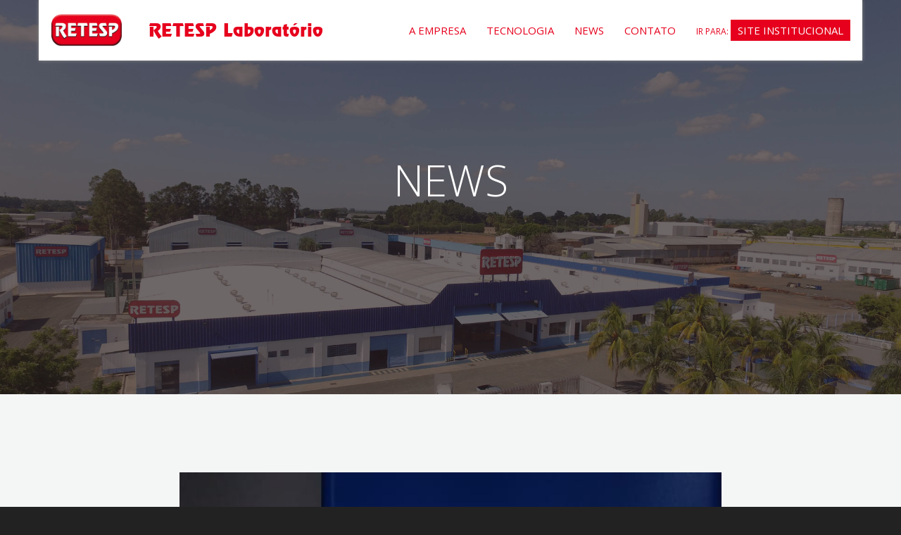

--- FILE ---
content_type: text/html; charset=UTF-8
request_url: https://retesplaboratorio.com.br/news/laboratorio-retesp/1
body_size: 11536
content:
<!DOCTYPE html>
<html lang="pt-br">
    <head>
        <meta charset="utf-8">
        <meta http-equiv="X-UA-Compatible" content="IE=edge">
        <meta name="viewport" content="width=device-width, initial-scale=1">
        <!-- The above 3 meta tags *must* come first in the head; any other head content must come *after* these tags -->
        <meta name="format-detection" content="telephone=no"/>

        <link rel="shortcut icon" href="https://retesplaboratorio.com.br/favicon.ico">

        <title>
            Retesp Laboratório        </title>

        <meta name="description" content="...">

        <link rel="stylesheet" type="text/css" href="https://retesplaboratorio.com.br/assets/templates/css/estilo.css">
        <!-- Bootstrap -->
        <link href="https://retesplaboratorio.com.br/assets/templates/css/bootstrap.css" rel="stylesheet">

        <!-- Links -->
        <link rel="stylesheet" href="https://retesplaboratorio.com.br/assets/templates/css/mailform.css">
        <link rel="stylesheet" href="https://retesplaboratorio.com.br/assets/templates/css/google-map.css">

        <link rel="stylesheet" type="text/css" href="https://retesplaboratorio.com.br/assets/css/frontend/main.css">

        <!--JS-->
        <script src="https://retesplaboratorio.com.br/assets/templates/js/jquery.js"></script>
        <script src="https://retesplaboratorio.com.br/assets/templates/js/jquery-migrate-1.2.1.min.js"></script>

        <!--[if lt IE 9]>
        <div style=' clear: both; text-align:center; position: relative;'>
            <a href="http://windows.microsoft.com/en-US/internet-explorer/..">
                <img src="https://retesplaboratorio.com.br/assets/templates/images/ie8-panel/warning_bar_0000_us.jpg" border="0" height="42" width="820"
                     alt="You are using an outdated browser. For a faster, safer browsing experience, upgrade for free today."/>
            </a>
        </div>
        <script src="https://retesplaboratorio.com.br/assets/templates/js/html5shiv.js"></script>
        <![endif]-->
        <script src='https://retesplaboratorio.com.br/assets/templates/js/device.min.js'></script>
        
        <!-- Global site tag (gtag.js) - Google Analytics -->
<script async src="https://www.googletagmanager.com/gtag/js?id=UA-128062079-1"></script>
<script>
  window.dataLayer = window.dataLayer || [];
  function gtag(){dataLayer.push(arguments);}
  gtag('js', new Date());

  gtag('config', 'UA-128062079-1');
</script>



    </head>
    <body>
        <div class="page">
            
            <div class="base-menu _m-dn">
    <div class="container">
        <div class="_d-dt">
            <div class="_d-dtc logo-imagem">
                <a href="https://retesplaboratorio.com.br/" title="Home">
                    <img src="https://retesplaboratorio.com.br/assets/img/frontend/retesp.png" alt="Retesp">
                </a>
            </div>
            <div class="_d-dtc logo-texto">
                RETESP
                Laboratório
            </div>
            <div class="_d-dtc links">
                <ul>
                    <li>
                        <a href="https://retesplaboratorio.com.br/a-empresa" title="A empresa">
                            A empresa
                        </a>
                    </li>
                                        <li>
                        <a class="_m-dn">
                            Tecnologia
                        </a>
                        <ul>
                            <li>
                                <a href="https://retesplaboratorio.com.br/servicos" title="Serviços">
                                    Serviços
                                </a>
                            </li>
                            <li>
                                <a href="https://retesplaboratorio.com.br/certificados" title="Certificados">
                                    Certificados
                                </a>
                            </li>
                        </ul>
                    </li>
                                        <li>
                        <a href="https://retesplaboratorio.com.br/news" title="News">
                            News
                        </a>
                    </li>
                    <li>
                        <a href="https://retesplaboratorio.com.br/contato" title="Contato">
                            Contato
                        </a>
                    </li>
                    <li class="_btn">
                        <a href="http://retesp.com.br" target="_blank">
                            Ir para: 
                            <span>
                                Site Institucional
                            </span>
                        </a>
                    </li>
                </ul>
            </div>
        </div>
    </div>
</div>            
            <!--========================================================
                                      HEADER
            =========================================================-->
            <header style="background-image: url('https://retesplaboratorio.com.br/assets/uploads/paginas_banners/avN4PqtKLdWo8xJFzZHauxOWRhwXWZgpFVt4yW7xQsNTVT0Nzk9yDVg64HTrr7A2.png')">﻿
    <div id="stuck_container" class="stuck_container _d-dn">
        <div class="container _bc-E6001D">
            
            <nav class="navbar navbar-default navbar-static-top _">

                <ul class="navbar-nav sf-menu navbar-right" data-type="navbar">
                    <li >
                        <a href="https://retesplaboratorio.com.br/">
                            HOME
                        </a>
                    </li>
                    <li >
                        <a href="https://retesplaboratorio.com.br/a-empresa">
                            A EMPRESA 
                        </a>
                    </li>
                                        <li >
                        <a href="https://retesplaboratorio.com.br/servicos">
                            Serviços
                        </a>
                    </li>
                    <li>
                        <a href="https://retesplaboratorio.com.br/assets/uploads/catalogos/catalogo-8rgN.pdf" download="Catálogo">
                            CATÁLOGO 
                        </a>
                    </li>
                    <li class="active">
                        <a href="https://retesplaboratorio.com.br/news">
                            NEWS 
                        </a>
                    </li>
                    <li >
                        <a href="https://retesplaboratorio.com.br/contato">
                            CONTATO
                        </a>
                    </li>
                    <li class="_btn">
                        <a href="http://retespcorp.com/retesp/" target="_blank">
                            Ir para: 
                            <strong>
                                Site Institucional
                            </strong>
                        </a>
                    </li>
                </ul>
            </nav>
        </div>
    </div>

    <div class="container text-center">
                                    <h2>
                    News    
                </h2>
                                                </div>
</header>

            <!--========================================================
                                      CONTENT
            =========================================================-->

            <main>

                <section class="well bg-secondary2 mobile-center">
                    <div class="container">
                        <div class="row">
                            <div class="col-sm-offset-2 col-sm-8 col-xs-12 max-width-xs">
                                <img src="https://retesplaboratorio.com.br/assets/uploads/news/laboratorio-retesp-EvDk.jpeg" alt="LABORATÓRIO RETESP">

                                <div class="cnt-block">
                                    <h4 class="text-primary">
                                        LABORATÓRIO RETESP                                    </h4>
                                    <h5>
                                        O laboratório Retesp é físico-químico, criado a partir da preocupação com a qualidade de entrega                                    </h5>

                                    <p>Com equipamentos aferidos pelo Inmetro, baseado na ISO (Organização Internacional de Normalização), com capacidade para os principais ensaios da ASTM (American Society for Testing and Materials).<br>A RETESP tem duas frentes principais de trabalho: controle de qualidade, que testa todo o trabalho feito de pesagem e mistura antes de produzir o produto final, e desenvolvimento, com criação de novas receitas e produtos.<br>Entre os tipos de ensaio, estão os processos de aferição e homologação de novos produtos com imersão em fluído, pirolise, densidade, tração, deformação, envelhecimento, rasgo e peso específico.<br></p>
                                                                    </div>
                            </div>
                        </div>
                    </div>
                </section>
            </main>

            <!--========================================================
                                    FOOTER
          =========================================================-->
            <footer>

                <section class="subscribe _p0">
    </section>
<section>
    <div class="container">
        <div class="row">
            <div class="col-lg-9 col-md-8 col-sm-8 col-xs-12">
                <div class="navbar-brand-wrap">
                    <h1 class="navbar-brand">
                        <a data-type='rd-navbar-brand' href="https://retesplaboratorio.com.br/">
                            <span style="font-family:'Revue BT'">RETESP Laboratório</span>
                        </a>
                    </h1>

                    <p class="navbar_slogan">
                          &nbsp;
                                            </p>
                </div>
            </div>
            <div class="col-lg-3 col-md-4 col-sm-4 col-xs-12">
                <div class="copyright">
                    &copy; 
                    <span>Retesp Laboratório</span>
                    <span id="copyright-year">2026</span>
                                    </div>
                <ul class="inline-list">
                    <li><a href="https://www.instagram.com/retespvedantes/"  class="fa-instagram" target="_blank"></a></li><li><a href="https://www.facebook.com/Retesp-205334503166388/"  class="fa-facebook" target="_blank"></a></li><li><a href="https://www.youtube.com/channel/UCcPrnzHhT6FURQAZjwYKRpw"  class="fa-youtube" target="_blank"></a></li><li><a href="https://www.linkedin.com/company/retesp-veda%C3%A7%C3%B5es"  class="fa-linkedin" target="_blank"></a></li>                </ul>
            </div>
        </div>
    </div>
</section>
            </footer>
        </div>
        <script>
            var base_url = 'https://retesplaboratorio.com.br/';
        </script>

        <!-- jQuery (necessary for Bootstrap's JavaScript plugins) -->
        <!-- Include all compiled plugins (below), or include individual files as needed -->
        <script src="https://retesplaboratorio.com.br/assets/templates/js/bootstrap.min.js"></script>
        <script src="https://retesplaboratorio.com.br/assets/templates/js/tm-scripts.js"></script>
        <!-- </script> -->

        <script src="https://retesplaboratorio.com.br/assets/js/frontend/main.js"></script>

    </body>
</html>


--- FILE ---
content_type: text/css
request_url: https://retesplaboratorio.com.br/assets/templates/css/estilo.css
body_size: 291
content:
.infoBox { background-color: #FFF; width: 300px; font-family: Arial, Helvetica, sans-serif; font-size: 14px; color:#000; border: 2px solid #3fa7d8; border-radius: 3px; margin-top: 10px }
.infoBox p { padding: 0 15px }
.infoBox:before { border-left: 10px solid transparent; border-right: 10px solid transparent; border-bottom: 10px solid #3fa7d8; top: -10px; content: ""; height: 0; position: absolute; width: 0; left: 138px }

--- FILE ---
content_type: text/css
request_url: https://retesplaboratorio.com.br/assets/css/frontend/main.css
body_size: 5613
content:
header {
    position: relative;
}

#video {
    position: absolute;
    right: 0;
    bottom: 0;
    min-width: 100%;
    min-height: 100%;
    width: auto;
    height: auto;
    background-size: cover; 
}

header ._pelicula {
    position: absolute;
    top: 0;
    right: 0;
    bottom: 0;
    left: 0;
    z-index: 2;
    background-color: rgba(0,0,0,0.75);
}


._pr-video {
    position: relative;
    z-index: 999;
}

._bc-E6001D {
    background-color: #E6001D !important;
}

.navbar-brand-wrap:before {
    content: '';
    background-image: url('../../img/frontend/retesp.png');
    background-position: center center;
    background-repeat: no-repeat;
    background-size: 135px;
}
@media (max-width: 1199px){
    header .navbar-brand-wrap {
        text-align: center;
        padding-left: 0;
    }
    header .navbar-brand-wrap:before {
        display: none;
    }
}

._cffffff {
    color: #FFF !important;
}

._tti {
    text-transform: initial;
}

._p0 {
    padding: 0;
}

.index-list li {
    padding-top: 111px;
}

.index-list li:before {
    display: none;
}

.mailform._contato label {
    width: 100%;
}

.contact-form .mailform label.error {
    color: red;
    line-height: normal;
}

._noticias .row {
    margin-top: 0;
}
._noticias article {
    margin-bottom: 30px;
    min-height: 155px;
}

header .btn_wr {
    padding-bottom: 253px;
}

header .btn_wr {
    padding-bottom: 0;
}

.stuck_container + .container {
    padding-bottom: 253px;
}

._text {
    font-size: 20px;
    line-height: 1;
    font-family: 'Open Sans', sans-serif;
    font-weight: 300;
    color: #31353d;
    margin: 0;
    text-transform: uppercase;
}

._bg-secondary2 {
    background-color: #f4f5f5 !important;
}

._pem .row {
    margin-top: 0;
}

._pem .row > div {
    margin-top: 43px;
}

.navbar-default .navbar-nav > li > a,
.navbar-default .navbar-nav > li > a:hover,
.navbar-default .navbar-nav > li > a:active,
.navbar-default .navbar-nav > li > a:focus {
    color: #E6001D;
}

.fa-facebook, .fa-twitter, .fa-instagram, .fa-youtube, .fa-linkedin {
    display: block;
    width: 36px;
    height: 36px;
    line-height: 36px;
    text-align: center;
    font-size: 16px;
    color: #fff;
    background: #31353d;
    -webkit-border-radius: 50%;
    -moz-border-radius: 50%;
    border-radius: 50%;
}

.menu {
    color: #E6001D;
}

.navbar-default {
    background-color: #fff;
    border-color: none;
    padding-top: 25px;
    padding-right: 54px;
}

.navbar-brand-wrap .navbar_slogan {
    color: #E6001D;
}

/**/

.navbar-brand-wrap {
    padding-top: 0;
    padding-bottom: 0;
}

/**/

.navbar-brand-wrap:before {
    position: absolute;
    top: 0;
    left: 0;
    content: "\f21a";
    display: inline-block;
    width: 100px;
    height: 100px;
    line-height: 100px;
    font-size: 50px;
    font-family: 'FontAwesome';
    text-align: center;
    color: #fff;
    background: #fff;
    border: 1px solid red;
}

.navbar-brand-wrap:before {
    content: '';
    background-image: url(../../img/frontend/retesp.png);
    background-position: center center;
    background-repeat: no-repeat;
    background-size: 75px;
}

/**/

.base-menu {
    position: absolute;
    top: 0;
    right: 0;
    left: 0;
    z-index: 1000;
    text-align: center;
}@media(min-width:992px){
    .base-menu {
        position: fixed;
    }
}

.base-menu .container {
    background-color: #fff;
    padding: 20px 0;
    box-shadow: 0px 0px 5px 0px #888888;
}

@media(min-width:992px){
    .base-menu ._d-dt {
        display: table;
        width: 100%;
    }
}

@media(min-width:992px){
    .base-menu ._d-dtc {
        display: table-cell;
        vertical-align: middle;
        text-align: center;
        padding: 0 5px;
    }
}

.base-menu .links > ul {
    width: 100%;
}

.base-menu .links > ul > li {
    display: inline-block;
    position: relative;
}@media(max-width:991px){
    .base-menu .links > ul > li {
        width: 100%;
    }
}

@media(min-width:992px){
    .base-menu .links > ul > li > ul {
        display: none;
        position: absolute;
        text-align: left;
        background-color: #fff;
        top: 22.5px;
        left: 0;
    }
}

.base-menu .links > ul > li:hover > ul {
    display: block;
}

.base-menu ._d-dtc a {
    font-family: 'Open Sans', sans-serif;
    font-size: 15px;
    text-transform: uppercase;
    color: #E6001D;
    display: inline-block;
    padding: 0 12.5px;
}@media(max-width:991px){
    .base-menu ._d-dtc a {
        display: block;
        text-align: center;
        margin-top: 20px;
    }
}

.base-menu ._d-dtc ._btn a {
    font-size: 12px;
}

.base-menu ._d-dtc ._btn a span {
    font-size: 15px;
    padding: 5px 10px;
    color: #FFF;
    background-color: #E6001D;
}

.base-menu .logo-imagem img {
    max-width: 100px;
}@media(min-width:992px){
    .base-menu .logo-imagem {
        width: 130px;
    }
}@media(max-width:991px){
    .base-menu .logo-imagem {
        margin-bottom: 20px;
    }
}

.base-menu .logo-texto {
    font: 26px "Revue BT";
    color: #E6001D;
}@media(max-width:1200px){
    .base-menu .logo-texto {
        max-width: 150px;
        margin-right: auto;
        margin-left: auto;
    }
}

.base-menu .links {
    text-align: right;
}

/**/

.navbar-header{
    display: none;
}

.navbar-default {
    display: none;
}

/**/

@media(max-width:991px){
    ._m-dn {
        display: none !important;
    }
}
@media(min-width:992px){
    ._d-dn {
        display: none !important;
    }
}

@media(max-width:991px){
    .rd-mobilemenu, .rd-mobilepanel {
        display: block;
    }
    .rd-mobilepanel_title {
        color: red;
    }
    header .navbar-default {
        padding-bottom: 0;
    }
}

._c31353d {
    color: #31353d;
}

--- FILE ---
content_type: application/javascript
request_url: https://retesplaboratorio.com.br/assets/templates/js/tm-scripts.js
body_size: 10607
content:
function include(scriptUrl) {
    document.write('<script src="' + base_url + 'assets/templates/' + scriptUrl + '"></script>');
}

function isIE() {
    var myNav = navigator.userAgent.toLowerCase();
    return (myNav.indexOf('msie') != -1) ? parseInt(myNav.split('msie')[1]) : false;
}
;

/* cookie.JS
 ========================================================*/
include('js/jquery.cookie.js');

/* Easing library
 ========================================================*/
include('js/jquery.easing.1.3.js');


/* Stick up menus
 ========================================================*/
;
(function ($) {
    var o = $('html');
    if (o.hasClass('desktop')) {
        include('js/tmstickup.js');

        $(document).ready(function () {
            $('#stuck_container').TMStickUp({})
        });
    }
})(jQuery);

/* ToTop
 ========================================================*/
;
(function ($) {
    var o = $('html');
    if (o.hasClass('desktop')) {
        include('js/jquery.ui.totop.js');

        $(document).ready(function () {
            $().UItoTop({
                easingType: 'easeOutQuart',
                containerClass: 'toTop fa fa-angle-up'
            });
        });
    }
})(jQuery);

/* EqualHeights
 ========================================================*/
;
(function ($) {
    var o = $('[data-equal-group]');
    if (o.length > 0) {
        include('js/jquery.equalheights.js');
    }
})(jQuery);



/* Copyright Year
 ========================================================*/
;
(function ($) {
    var currentYear = (new Date).getFullYear();
    $(document).ready(function () {
        $("#copyright-year").text((new Date).getFullYear());
    });
})(jQuery);




;
(function ($) {
    function include(url) {
        document.write('<script src="' + base_url + 'assets/templates/js/' + url + '"></script>');
        return false;
    }
    include('superfish.js');
    jQuery(function () {
    })
})(jQuery);



/* Responsive Tabs
 ========================================================*/
;
(function ($) {
    var o = $('.resp-tabs');
    if (o.length > 0) {
        include('js/jquery.responsive.tabs.js');

        $(document).ready(function () {
            o.easyResponsiveTabs();
        });
    }
})(jQuery);



/* Navbar
 ========================================================*/
;
(function ($) {
    include('js/jquery.rd-navbar.js');
})(jQuery);




/* JQuery UI Accordion
 ========================================================*/
;
(function ($) {
    var o = $('.accordion');
    if (o.length > 0) {
        include('js/jquery.ui.accordion.min.js');

        $(document).ready(function () {
            o.accordion({
                active: false,
                header: '.accordion_header',
                heightStyle: 'content',
                collapsible: true
            });
        });
    }
})(jQuery);



/* Google Map
 ========================================================*/
;
(function ($) {
    var o = document.getElementById("google-map");
    if (o) {

        document.write('<script src="//maps.google.com/maps/api/js?key=AIzaSyBb4sixE7McKgkVWvZ41kTn_kuiXxAJraY"></script>');
        include('js/jquery.rd-google-map.js');

        $(document).ready(function () {
            var o = $('#google-map');
            if (o.length > 0) {
                o.googleMap({
                    styles: [{"featureType": "water", "elementType": "geometry", "stylers": [{"color": "#e9e9e9"}, {"lightness": 17}]}, {"featureType": "landscape", "elementType": "geometry", "stylers": [{"color": "#f5f5f5"}, {"lightness": 20}]}, {"featureType": "road.highway", "elementType": "geometry.fill", "stylers": [{"color": "#ffffff"}, {"lightness": 17}]}, {"featureType": "road.highway", "elementType": "geometry.stroke", "stylers": [{"color": "#ffffff"}, {"lightness": 29}, {"weight": 0.2}]}, {"featureType": "road.arterial", "elementType": "geometry", "stylers": [{"color": "#ffffff"}, {"lightness": 18}]}, {"featureType": "road.local", "elementType": "geometry", "stylers": [{"color": "#ffffff"}, {"lightness": 16}]}, {"featureType": "poi", "elementType": "geometry", "stylers": [{"color": "#f5f5f5"}, {"lightness": 21}]}, {"featureType": "poi.park", "elementType": "geometry", "stylers": [{"color": "#dedede"}, {"lightness": 21}]}, {"elementType": "labels.text.stroke", "stylers": [{"visibility": "on"}, {"color": "#ffffff"}, {"lightness": 16}]}, {"elementType": "labels.text.fill", "stylers": [{"saturation": 36}, {"color": "#333333"}, {"lightness": 40}]}, {"elementType": "labels.icon", "stylers": [{"visibility": "off"}]}, {"featureType": "transit", "elementType": "geometry", "stylers": [{"color": "#f2f2f2"}, {"lightness": 19}]}, {"featureType": "administrative", "elementType": "geometry.fill", "stylers": [{"color": "#fefefe"}, {"lightness": 20}]}, {"featureType": "administrative", "elementType": "geometry.stroke", "stylers": [{"color": "#fefefe"}, {"lightness": 17}, {"weight": 1.2}]}]
                });
            }
        });
    }
})
        (jQuery);

/* Owl Carousel
 ========================================================*/
;
(function ($) {
    var o = $('.owl-carousel');
    if (o.length > 0) {
        include('js/owl.carousel.min.js');
        $(document).ready(function () {
            o.owlCarousel({
                margin: 30,
                smartSpeed: 450,
                loop: true,
                dots: false,
                dotsEach: 1,
                nav: true,
                navClass: ['owl-prev fa fa-angle-left', 'owl-next fa fa-angle-right'],
                responsive: {
                    0: {items: 1},
                    768: {items: 1},
                    980: {items: 1}
                }
            });
        });
    }
})(jQuery);


/* WOW
 ========================================================*/
;
(function ($) {
    var o = $('html');

    if ((navigator.userAgent.toLowerCase().indexOf('msie') == -1) || (isIE() && isIE() > 9)) {
        if (o.hasClass('desktop')) {
            include('js/wow.js');

            $(document).ready(function () {
                new WOW().init();
            });
        }
    }
})(jQuery);



/* Orientation tablet fix
 ========================================================*/
$(function () {
    // IPad/IPhone
    var viewportmeta = document.querySelector && document.querySelector('meta[name="viewport"]'),
            ua = navigator.userAgent,
            gestureStart = function () {
                viewportmeta.content = "width=device-width, minimum-scale=0.25, maximum-scale=1.6, initial-scale=1.0";
            },
            scaleFix = function () {
                if (viewportmeta && /iPhone|iPad/.test(ua) && !/Opera Mini/.test(ua)) {
                    viewportmeta.content = "width=device-width, minimum-scale=1.0, maximum-scale=1.0";
                    document.addEventListener("gesturestart", gestureStart, false);
                }
            };

    scaleFix();
    // Menu Android
    if (window.orientation != undefined) {
        var regM = /ipod|ipad|iphone/gi,
                result = ua.match(regM);
        if (!result) {
            $('.sf-menus li').each(function () {
                if ($(">ul", this)[0]) {
                    $(">a", this).toggle(
                            function () {
                                return false;
                            },
                            function () {
                                window.location.href = $(this).attr("href");
                            }
                    );
                }
            })
        }
    }
});
var ua = navigator.userAgent.toLocaleLowerCase(),
        regV = /ipod|ipad|iphone/gi,
        result = ua.match(regV),
        userScale = "";
if (!result) {
    userScale = ",user-scalable=0"
}
document.write('<meta name="viewport" content="width=device-width,initial-scale=1.0' + userScale + '">');

/* Camera
 ========================================================*/
;
(function ($) {
    var o = $('#camera');
    if (o.length > 0) {
        if (!(isIE() && (isIE() > 9))) {
            include('js/jquery.mobile.customized.min.js');
        }

        include('js/camera.js');

        $(document).ready(function () {
            o.camera({
                autoAdvance: true,
                height: '27.41463414634146%',
                minHeight: '350px',
                pagination: false,
                thumbnails: false,
                playPause: false,
                hover: false,
                loader: 'none',
                navigation: true,
                navigationHover: true,
                mobileNavHover: false,
                fx: 'simpleFade'
            })
        });
    }
})(jQuery);

/* Search.js
 ========================================================*/
;
(function ($) {
    var o = $('.search-form');
    if (o.length > 0) {
        include('js/TMSearch.js');
    }
})(jQuery);





/* Mailform
 =============================================*/
;
(function ($) {
//    include('js/mailform/jquery.form.min.js');
//    include('js/mailform/jquery.rd-mailform.min.js');
})(jQuery);




/* Facebook
 ========================================================*/

;
(function (d, s, id) {
    var js, fjs = d.getElementsByTagName(s)[0];
    if (d.getElementById(id))
        return;
    js = d.createElement(s);
    js.id = id;
    js.src = "//connect.facebook.net/en_GB/sdk.js#xfbml=1&version=v2.3";
    fjs.parentNode.insertBefore(js, fjs);
}(document, 'script', 'facebook-jssdk'));

;
(function ($) {
    var o = $('.fb-page');

    $(window).load(function () {
        o.css({'display': 'block'})
                .find('span').css({
            'width': '100%',
            'display': 'block',
            'text-align': 'inherit'
        })
                .find('iframe').css({
            'display': 'inline-block',
            'position': 'static'
        });
    });

    $(window).on('load resize', function () {
        if (o.parent().width() < o.find('iframe').width()) {
            o.find('iframe').css({
                'transform': 'scale(' + (o.width() / o.find('iframe').width()) + ')',
                'transform-origin': '0% 0%'
            })
                    .parent().css({
                'height': (o.find('iframe').height() * (o.width() / o.find('iframe').width())) + 'px'
            });
        } else {
            o
                    .find('span').css({
                'height': 'auto'
            })
                    .find('iframe').css({
                'transform': 'none'
            });
        }
    });
})(jQuery);


/* Parallax
 =============================================*/
;
(function ($) {
    include('js/jquery.rd-parallax.js');
})(jQuery);





--- FILE ---
content_type: application/javascript
request_url: https://retesplaboratorio.com.br/assets/js/frontend/main.js
body_size: 188
content:
$('a.scroll-to').on('click', function (e) {
    e.preventDefault();
    $('html,body').animate({scrollTop: ($($(this).attr('href')).offset().top - 0)}, 600);
});

/*
 $(window).scroll(function () {
 if ($(this).scrollTop() > 75) {
 $('.base-menu').addClass('fixed');
 } else {
 $('.base-menu').removeClass('fixed');
 }
 });
 */